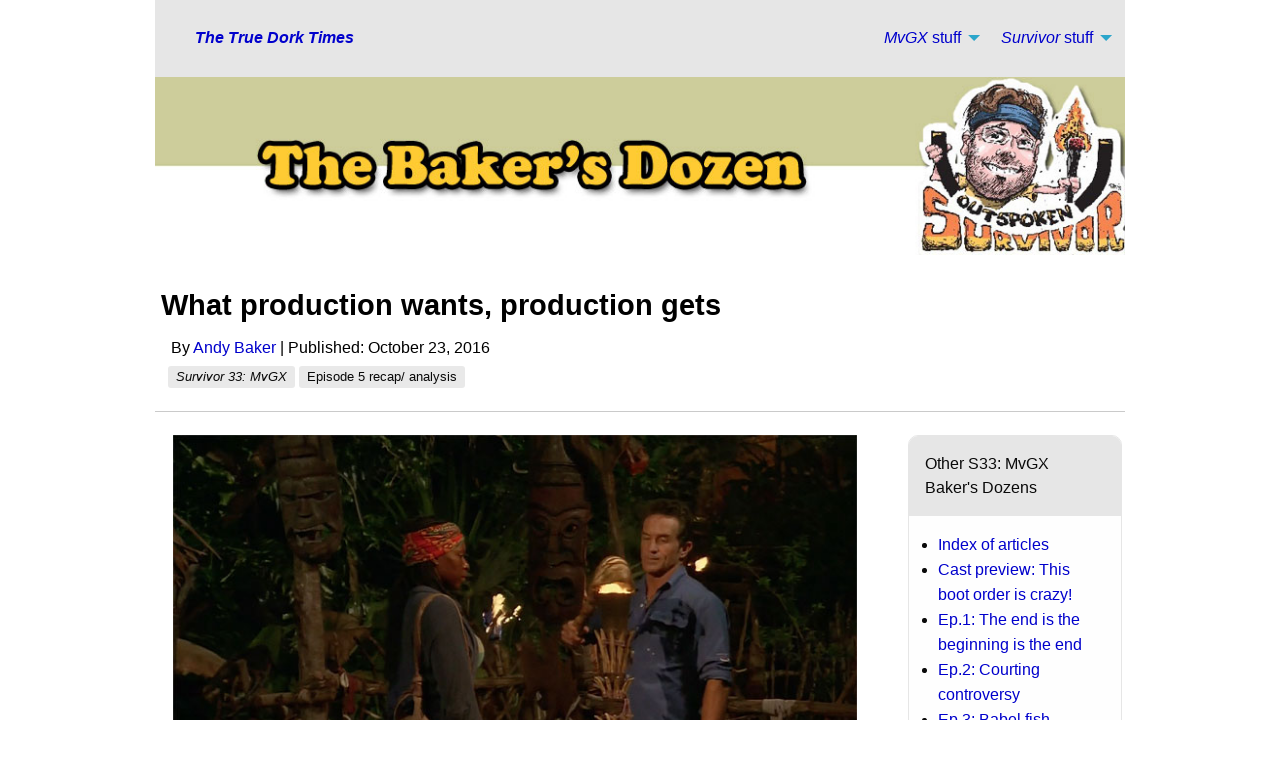

--- FILE ---
content_type: text/html
request_url: https://www.truedorktimes.com/s33/baker/e5.htm
body_size: 11637
content:
<!DOCTYPE html><html class="no-js" dir="ltr" lang="en"> <head> <meta http-equiv="content-type" content="text/html; charset=utf-8"> <meta http-equiv="x-ua-compatible" content="ie=edge"> <meta name="viewport" content="width=device-width, initial-scale=1.0"> <meta name="Keywords" content="True Dork Times, TDT, truedorktimes, S33, Survivor33, Millennials vs. Gen X, Fiji, Survivor: Millennials vs. Gen X,Bret LaBelle,Chris Hammons,Ciandre CeCe Taylor,David Wright,Jessica Lewis,Ken McNickle,Lucy Huang,Paul Wachter,Rachel Ako,Sunday Burquest,Adam Klein,Hannah Shapiro,Jessica Figgy Figueroa,Justin Jay Starrett, Mari Takahashi,Michaela Bradshaw,Michelle Schubert,Taylor Lee Stocker,Will Wahl,Zeke Smith,Jeff Probst, The Baker's Dozen, Andy Baker, Survivor reviews, Survivor strategy" /> <meta name="Description" content="Andy Baker explores the degree to which casting decisions and who goes where in a swap can influence the game's outcome. Usually in the way production prefers." /> <meta name="news_keywords" content="Survivor: Millennials vs. Gen X, Episode 5, Idol Search Party, David Wright finds another idol, tribal swap, three tribes, Ikabula, Vanua, Takali, CeCe Taylor voted out, Michaela Bradshaw, Jeff Probst"> <meta property="og:type" content="article"> <meta property="og:title" content="What production wants, production gets | The Baker's Dozen - Andy Baker's Survivor: Millennials vs. Gen X, Episode 5 recap/analysis"> <meta property="og:url" content="https://www.truedorktimes.com/s33/baker/e5.htm"> <meta property="og:image" content="https://www.truedorktimes.com/s33/images/e5/e5-baker.jpg"> <meta property="og:site_name" content="The True Dork Times"> <meta property="og:description" content="Andy Baker explores the degree to which casting decisions and who goes where in a swap can influence the game's outcome. Usually in the way production prefers."> <meta property="article:author" content="https://www.truedorktimes.com/author/baker.htm"> <title>What production wants, production gets | The Baker's Dozen - Andy Baker's Survivor: Millennials vs. Gen X, Episode 5 recap/analysis</title> <link rel="canonical" href="https://www.truedorktimes.com/s33/baker/e5.htm"> <link rel="stylesheet" href="../../foundation-6.5.1/css/foundation.css"> <link rel="stylesheet" href="../../foundation-6.5.1/css/app.css"> <link rel="stylesheet" href="../../tdtcore.css" type="text/css"> <!-- Google tag (gtag.js) --> <script async src="https://www.googletagmanager.com/gtag/js?id=G-FNPPBDJ1GD"></script> <script> window.dataLayer = window.dataLayer || []; function gtag(){dataLayer.push(arguments);} gtag('js', new Date()); gtag('config', 'G-FNPPBDJ1GD'); </script><script async="" src="//pagead2.googlesyndication.com/pagead/js/adsbygoogle.js"></script> <script> (adsbygoogle = window.adsbygoogle || []).push({ google_ad_client: "ca-pub-7095670929461344", enable_page_level_ads: true }); </script> </head> <body> <div id="fb-root"></div> <script>(function(d, s, id) {  var js, fjs = d.getElementsByTagName(s)[0];  if (d.getElementById(id)) return;  js = d.createElement(s); js.id = id;  js.src = 'https://connect.facebook.net/en_US/sdk.js#xfbml=1&version=v2.11';  fjs.parentNode.insertBefore(js, fjs);  }(document, 'script', 'facebook-jssdk'));</script> <div class="grid-container"> <div class="top-bar">  <div class="top-bar-left">  <ul class="menu">   <li class="menu-text"><a href="https://www.truedorktimes.com"><em>The True Dork Times</em></a></li>  </ul>  </div>  <div class="top-bar-right">  <ul class="dropdown menu" data-dropdown-menu="">   <li class="submenu"><a href="../index.htm"><em>MvGX</em> stuff</a>              <ul class="submenu menu vertical" data-submenu="">                <li><a href="../survivometer33.htm">Survivometer 33</a></li>                <li><a href="../calendar.htm">S33 calendar</a></li>                <li><a href="../boxscores/index.htm">S33 scores</a></li>                <li><a href="../baker/index.htm">The Baker's Dozen</a></li>                <li><a href="../ferrucci/index.htm">Well, in theory...</a></li>                <li><a href="index.htm">Pitman S33 recaps</a></li>              </ul>            </li>            <li class="submenu"><a href="#"><em>Survivor</em> stuff</a>              <ul class="submenu menu vertical" data-submenu="">                <li><a href="../../survivor/index.htm">Season index</a></li>                <li><a href="../../survivor/boxscores/data.htm">Scoring data, by                    season</a></li>                <li><a href="../../survivor/boxscores/index.htm">Survivor                    record-holders</a></li>                <li><a href="../../survivor/cast/index.htm">Contestants A-Z</a></li>                <li><a href="../../survivor/cast/season.htm">Contestants by                    season</a></li>              </ul>            </li>          </ul>        </div>        <!--topbar-right--> </div>      <!--topbar-->      <div class="grid-x grid-padding-x">        <div class="large-12 cell"> <img class="imghead" src="../../s31/images/bd-header.jpg" title="The Baker's Dozen" alt="The Baker's Dozen"/>                    <div class="grid-x grid-padding-x">            <div class="large-12 cell">              <div class="postboxtitle-left">What production wants, production gets</div>              <div class="postbox-author">By <a href="../../author/baker.htm">Andy Baker</a> | Published: October 23, 2016</div>              <div class="postbox-season"><span class="label secondary"><em>Survivor 33: MvGX</em></span> <span class="label secondary">Episode 5 recap/ analysis</span></div>            </div>          </div>          <hr>          <div class="grid-x grid-padding-x">            <div class="small-12 medium-9 cell">              <div class="posttext">                <p><img src="../images/e5/e5tv77.jpg" class="imghead" title="What production wants, production gets" alt="What production wants, production gets"></p>                <p>It&rsquo;s no mystery that I think production is the straw that stirs the <em>Survivor</em> drink. After what was largely a setup episode that ended with a predictable boot, I decided to take a quick look at the myriad ways – both large and small – that <em>Survivor</em> production influenced what transpired. Their fingerprints are everywhere... and they almost always get what they want.</p>        <p class="subhead"><strong>1) What Production Wanted: CeCe&rsquo;s Early Departure</strong></p>        <p>As I&rsquo;ve written about before, <em>Survivor</em> producers look at their casting finalists and repeatedly iterate the game, imagining different scenarios based on tribe composition, challenges, and all of the variables (idols, advantages, twists). They also know A LOT about what sort of individuals their potential cast members are after giving them IQ tests, getting psych evals, and putting together personality profiles. Add all of that to over thirty seasons of data (the sort that our benevolent overlord Jeff Pitman has all over this site) which gives them a good idea how certain types of players tend to do – in isolation and when put with other types of players – and they have a strong sense of who will leave early and a general idea how the season will play out (every season – particularly with returnees – they&rsquo;ll have a handful of preferred winner candidates). Indeed, when things don&rsquo;t go to plan – as they didn&rsquo;t in <em>San Juan del Sur </em>– Probst loses his mind and gets volcanically pissed at casting (conveniently forgetting that he puts his own personal stamp of approval on every player).</p>        <p>Which is all preamble to this: As an older, comparatively un-athletic African-American woman who knows the game but doesn&rsquo;t deeply understand it (proof: her hammock strategy conversation with Michelle, during which CeCe failed to articulate what Michelle needed to hear), CeCe was cast as cannon fodder. She was doomed from the start. And that, sadly, was by design. (If you doubt this, ask yourself why, in a season production knew would be full of water challenges, they selected someone who, according to her exit interviews, <em>didn&rsquo;t know how to swim</em>.)</p>        <p>Frankly, David should have been the target. He&rsquo;s just as bad at challenges as CeCe, and he blindsided his tribe not once but twice. But <em>Survivor</em> is a game that feasts on difference, and Chris would rather trust David than CeCe.</p>        <p>When you dig into how <em>Survivor</em> goes about casting its castaways, you realize just how pernicious and pervasive their problems with race really are. It&rsquo;s bad enough that their idea of diversity is to reserve a few slots for people of color. When they fill those quotas (a loaded word, I know, but that&rsquo;s what they are) with players they know will fail – Rachel, Lucy and CeCe were all cannon fodder – they&rsquo;re entering &ldquo;they should be ashamed of themselves&rdquo; territory.</p>        <p><img src="../images/e5/e5tv21.jpg" class="imghead" title="Millennials in charge" alt="Millennials in charge"></p>        <p class="subhead"><strong>2) WPW: The Millennials in Charge</strong></p>        <p>Coming into this season, Probst opened up about the casting process of <em>S:MGX</em>, and explained to Josh Wigler, &ldquo;This year, one of the things that [casting director Lynne Spillman] and I talked about was making a concerted effort to get more young people on the show.&rdquo; Know what that screams to me? Production is going to stack the deck to help those young people succeed on the show. And why wouldn&rsquo;t they? If the Millennials do well, the results validate their approach, and in an insecure business like the entertainment industry, everyone likes having their approach validated. Bottom line: There&rsquo;s going to be a bias – both conscious and unconscious – for the Millennials to succeed.</p>        <p>When production iterated the game, I&rsquo;m sure one of their assumptions was that the Millennials would have a numbers advantage when they arrived at the swap. It was a safe assumption to make, I think: <em>Nicaragua</em> didn&rsquo;t teach us much, but one lesson we did learn is that <em>Survivor</em> favors the young, particularly when they&rsquo;re pitted against the old (and that&rsquo;s an edge that increases with every passing day; the older you are, the slower you recover). Perhaps that&rsquo;s why we got a three-tribe swap at such an odd moment: the Millennials had the numbers advantage, so why not exploit it before the Gen-Xers could close the gap?</p>        <p>Anyway, given how the swap was handled, the Millennials were going to be up in two of the three tribes… and if the Millennials held strong in just one of those two tribes, they&rsquo;d be up 7-5 at a 12-person merge. Of course, given that the Gen-Xers have already gotten rid of one of their own, putting them down 6 players to 9, the post-merge game pretty much has to be dominated by the Millennials, right? Which, I would argue, is just how production wanted it.</p>        <p>Let&rsquo;s take a closer look at the three new tribes to see just how much control the Millennials are going to have once we arrive at the merge…</p>        <p><img src="../images/e5/e5tv27.jpg" class="imghead" title="Takali" alt="Takali"></p>        <p class="subhead"><strong>3) Takali (Purple)</strong></p>        <p>What production wants us to think is that Adam is the swing vote between FigTails and JessiKen, and that he&rsquo;s inclined to turn on his fellow Millennials.</p>        <p>Having five-player tribes, though – with the merge at least four boots away – makes it really hard to do anything other than vote based on challenge strength. This favors two groups that production is looking to help out: Alpha males (like Chris, who is utterly indispensible on his new tribe) and the Millennials (who are significantly stronger, on a player-by-player basis, than the Gen-Xers). Only Ikabula, with an extra player, can even consider voting out a challenge beast, and they&rsquo;re likely to wait until right before the merge. An added bonus of 5-player tribes, from production&rsquo;s perspective? It prevents the possibility of an intentional Matsing: With four boots between a swap and a merge, there&rsquo;s too much risk in letting your tribe fall apart.</p>        <p>Getting back to Takali, I don&rsquo;t think Adam would flip on Figgy and Taylor even if he wasn&rsquo;t worried about losing challenges. Why anger all of the remaining Millennials and turn himself into a post-merge revenge target? Wouldn&rsquo;t it be better to remain under the radar and arrive at the individual game with an idol in his pocket and targets far bigger than him everywhere you look? </p>        <p>Now, there are risks for Adam to stay loyal to the Millennials: If Jessica goes first, he becomes the weakest challenge performer on his tribe, and he might be next on the hit list. But how likely is it that they&rsquo;re going to lose more than one challenge out of the next three with Taylor and Ken anchoring their tribe? Plus, he still has that idol to protect him if things go sideways. When all is said and done, though, I think it comes down to this: There&rsquo;s too much downside to turning on the Millennials this early, which means that if Takali goes to Tribal, Adam is going to stick with FigTails.</p>        <p><img src="../images/e5/e5tv24.jpg" class="imghead" title="Ikabula" alt="Ikabula"></p>        <p class="subhead"><strong>4) Ikabula (Green)</strong></p>        <p>When production decided to swap into three tribes with 16 players, they had a choice: Isolate a player for a night, as they&rsquo;ve done in the past, or give one of the tribes a one-player advantage. Production decided to go the latter route, ostensibly because starting from scratch is horribly unfair and the additional castaway helps even things out a bit. But I think the reasoning goes far deeper than that.</p>        <p>Think about it: Building a shelter and finding food are short-term problems. Being able to sit out your weakest player(s) at every post-swap immunity challenge, however, is a significant advantage until the merge (this Wednesday, they get to sit TWO of their six players!). As long as two tribes get immunity at the remaining tribe challenges, Ikabula should be able to avoid Tribal Council altogether (unless they opt to throw a challenge to protect a Millennial on another tribe and/or to get rid of one of their own Gen-Xers, probably Bret).</p>        <p>And then consider this: At the swap, if there were not only separate gender &ldquo;new buff&rdquo; baskets but also the tribes picked from separate baskets – and the distribution seems to support that theory – then the Ikabula tribe was designed to give the Millennials a 4-2 edge. This probably goes without saying, but it is MUCH harder to flip two players out of six than one player in a five-person tribe. Bret and Sunday might find a willing ear in Hannah, but can you see Jay, Michaela, or Will flipping on the Millennials? I can&rsquo;t.</p>        <p>Oh! And let&rsquo;s not forget that there&rsquo;s going to be a hidden immunity idol at the Ikabula beach! There&rsquo;s no way the Millennials are going to let Bret and Sunday search for it, right? It&rsquo;s pretty much inevitable that it&rsquo;s going to end up in the hands of a Millennial.</p>        <p>So, to sum up the green tribe: The Millennials were handed a 4-2 numbers advantage… they were given a significant edge in immunity challenges… and to top it off, they&rsquo;re likely to find a hidden immunity idol. </p>        <p>Isn&rsquo;t that exactly how things would work out if production wanted the Millennials to arrive at the merge in complete control of the game?</p>        <p><img src="../images/e5/e5tv62.jpg" class="imghead" title="Vanua" alt="Vanua"></p>        <p class="subhead"><strong>5) Vanua (Orange)</strong></p>        <p>How&rsquo;s this for a hypothetical: What if production had opted to follow precedent, send one castaway to Exile, and then insert that player onto the tribe that voted someone out? Let&rsquo;s say it was an Exiled Millennial (which is a likely outcome, given that the alternative was to hand the Millennials a 3-2 advantage in all three tribes; I doubt that production would go quite THAT far to control the game, if only to avoid the possibility of even casual fans thinking things are rigged). Do you think David and Chris would have been willing to sacrifice CeCe if, say, Michaela or Will would have taken her spot? I certainly don&rsquo;t. A big part of why they were willing to vote out a Gen-Xer is that they both feel they&rsquo;re in a good spot in the new group of four. Handing the Millennials a 3-2 advantage, though, would have changed the calculus completely. Just another small way that the dynamics of the game – put in place by the producers – gave the Millennials an edge.</p>        <p>Anyway, moving forward, Michelle&rsquo;s in a lot of trouble: David has an idol, the tribe needs Chris in challenges, Chris has a connection with Zeke… and Zeke has let us know that he will have no trouble throwing Michelle under the bus (because he doesn&rsquo;t trust her after the Mari blindside). And this group WILL go to Tribal at least once more. Which helps explain why Michelle&rsquo;s been invisible since the second episode; the edit put her front and center at that point because it HAD to, not because she was an endgamer.</p>        <p align="center">*****</p>        <p>Okay, time for a few more quick and random production manipulations.</p>        <p><img src="../images/e5/e5tv40.jpg" class="imghead" title="Okie boys" alt="Okie boys"></p>        <p class="subhead"><strong>6) WPW: Zeke and Chris </strong></p>        <p>Whenever you say to yourself, &ldquo;Oh, isn&rsquo;t that neat, those two players have something in common!&rdquo; you should pause for a moment and realize that production knew about that shared interest long before it appeared on your TV screen.</p>        <p>My point: If you were to scour the <em>S:MGX</em> pre-production meeting notes, you&rsquo;d find mention of Zeke&rsquo;s love for Oklahoma football and how it might lead to a connection between Chris and Zeke. <em>Survivor</em> LOVES its unlikely pairings, and they don&rsquo;t come any more &ldquo;buddy comedy&rdquo; than these two. When Chris and Zeke ended up on the same tribe, members of production probably did a #HappyDance, knowing that these two would bond; not only would it allow them to exploit one of their fun potential storylines, but also because on this particular tribe, it would keep players they preferred (Zeke, Chris, David) safe while putting the target on someone cast as cannon fodder and a recruited player they were willing to lose (CeCe and Michelle, respectively). </p>        <p>Just to be clear, this sort of production manipulation doesn&rsquo;t really bother me… players are going to find all sorts of commonalities with other players, and one more isn&rsquo;t going to tip the scales… but the connection between Chris and Zeke IS a little unfair, given the level of zealotry involved with college football fandom, and the underlying reality that the desire to showcase this improbable pairing will make production eager to encourage an unlikely alliance.</p>        <p><img src="../images/e5/e5tv10.jpg" class="imghead" title="Idol scramble" alt="Idol scramble"></p>        <p class="subhead"><strong>7) WPW: An idol scramble</strong></p>        <p>As soon as the Gen-X idol hunt began, my wife and I looked at one another with the same incredulous expressions. &ldquo;How did ALL of them know that the idol was back in play?&rdquo; she asked. Which, obviously, was exactly what I was thinking, so all I did was smile. Married couples who watch too much <em>Survivor</em> together do things like that. My son just looked at us and shook his head because old married people are silly. </p>        <p>So, how did the word about the new idol spread? Savvy <em>Survivor</em> players know that idols are going to be re-hidden; did folks like Bret and Chris talk about it after getting back from Tribal? Did a few people go looking, and the other castaways followed suit? Or did field producers maybe mention something during confessional questioning (&ldquo;Now that David has played the Gen-X idol, do you think there will be another one?&rdquo;)? </p>        <p>Mass idol hunts have become a <em>Survivor</em> staple in recent seasons; one has to wonder how this particular one came about.</p>        <p><img src="../images/e5/e5tv12.jpg" class="imghead" title="David, Idol #2" alt="David, Idol #2"></p>        <p class="subhead"><strong>8) WPW: David finding the idol</strong></p>        <p>As so often happens with situations involving David, I find myself with a litany of thoughts:</p>        <p>** David had a MASSIVE advantage over the rest of his tribe simply by virtue of knowing what to look for… idols have been hidden in any number of ways in recent seasons, so the other Gen-Xers were looking for ANYTHING while David was seeking a specific SOMETHING. Huge difference. Big enough that I would have been shocked if anyone other than David found it.</p>        <p>** Which begs the question: Didn&rsquo;t anyone ask David how he found the first idol? &ldquo;Hey David, was there a clue? How did you know what to look for? And where was it hidden?&rdquo; Have we ever seen that line of questioning before? If not, why not? I mean, wouldn&rsquo;t you want to know?</p>        <p>** Note to future players: Find out how, when, and where idols were found so that you&rsquo;ve got a chance at locating other ones. And if you&rsquo;re the one who found an idol, have a cover story, preferably one that sends players a loooong way away from any place that the idol is likely to be.</p>        <p>** If the idol search ends and you don&rsquo;t have it… and no one in your alliance found it… then you have to assume that the guy who found the first one found the second one.</p>        <p>** Just as it was no accident that strategy-oriented players in precarious positions found both of the initial idols, it is by design that David found another one: From production&rsquo;s perspective, the game is more interesting with David in it. He will be in danger until the merge, and he&rsquo;s already proven that he&rsquo;s willing to play the idol even when it&rsquo;s horribly unwise to do so. That&rsquo;s the sort of player you help find an idol.</p>        <p>** As always, be the player that production wants to help.</p>        <p>** If David wasn&rsquo;t that sort of player, or if he was in a secure position and unlikely to need or play an idol, there&rsquo;s a good chance a clue would have been placed where someone in trouble (so long as it was someone production preferred) could have found it.</p>        <p>** Production can&rsquo;t resist building an underdog story… so anyone playing this season who is capable of rising to a level of meta-game-awareness should be able to suss out that David is dangerous: he&rsquo;s inept in challenges and horrible around camp, he&rsquo;s played an idol and blindsided his tribe twice, and yet he&rsquo;s still here… which means that you have to play the game as if production is on his side. Because it is.</p>        <p><img src="../images/e5/e5tv55.jpg" class="imghead" title="David's follies" alt="David's follies"></p>        <p class="subhead"><strong>9) WPW: David looking like a fool in challenges</strong></p>        <p>When Zeke wondered aloud, &ldquo;Is he throwing this?&rdquo; – as David kicked his buoy around the float like Charlie Chaplin and his hat – I had a related reaction: Was David playing things up for production? David strikes me as an excruciatingly self-aware person, someone who knows that he was put on the show, at least in part, so that they could mock his challenge ineptitude. So was he giving the producers what they wanted – or was he really that bad? Or both?</p>        <p>Whatever the truth of that particular challenge, it&rsquo;s safe to say that we&rsquo;re meant to laugh at David… and I, for one, am not entirely comfortable with being invited to mock real people like David and CeCe for their physical struggles. Production knew going into this that many of these players would look foolish. And that&rsquo;s pretty callous, don&rsquo;t you think?</p>        <p><img src="../images/e5/e5tv34.jpg" class="imghead" title="<3 <3 <3" alt="<3 <3 <3"></p>        <p class="subhead"><strong>10) WPW: The showmance</strong></p>        <p>As some of you may recall, I&rsquo;ve had a few friends make it to the final round of casting, one of whom was a woman in her early 20&rsquo;s. When we debriefed her visit to L.A., one thing she said the producers kept asking her about was her willingness to use her sexuality as a weapon during the game, up to and including having a showmance (it made no difference that she had a boyfriend at the time). This is something I suspect they bring up with all of the young and attractive finalists – women more so, but the men, too – because it&rsquo;s something that they want: sex sells, and a showmance is something that they can promote for as long as it lasts. <em>Survivor</em> needs numerous parallel storylines to fill out a season, and a relationship between beautiful young lovers is an exploitable narrative thread.</p>        <p>Figgy was undoubtedly asked if she was willing to hook up with a hot guy… and said yes. Taylor was undoubtedly asked if he was willing to hook up with a hot girl… and said yes. Production looked at the two of them… and said yes.</p>        <p>Side note: If you were curious why Michelle&rsquo;s pre-season &ldquo;big secret&rdquo; was that she had a boyfriend back home, it&rsquo;s because she had clearly told production that she was going to play the game as if she were single and DTS (down to showmance). That&rsquo;s the pressure on every young, attractive woman on the show, really: If you want the edit to embrace you, production wants you to flirt your way to the endgame. And if you tell them that you will, but then you don&rsquo;t, brace yourself to be invisible once the episodes start dropping (just ask <em>Caramoan</em> Brenda).</p>        <p><img src="../images/e5/e5tv22.jpg" class="imghead" title="Ikabula Millennials" alt="Ikabula Millennials"></p>        <p class="subhead"><strong>11) Fortunes rising: All of the Millennials on Ikabula</strong></p>        <p>The four Millennials have no compelling reason to do anything other than boot Gen-Xers; they&rsquo;re all part of the Millennial majority alliance, and none of them are perceived as a threat (so far as we know). There&rsquo;s also a good chance they never go to Tribal Council, given the power of the sit-out bench, and the overall strength of their tribe. If they do lose a challenge, they&rsquo;ll boot Bret; his edit pretty much demands it. The only question is if Ikabula throws a challenge to get him gone.</p>        <p><img src="../images/e5/e5tv70.jpg" class="imghead" title="Solo Michelle" alt="Solo Michelle"></p>        <p class="subhead"><strong>12) Fortunes falling: Michelle</strong></p>        <p>The tribe needs Chris, David has an idol, and Zeke and Chris have a lifetime of Sooner stories to share. Michelle&rsquo;s only hope to avoid the axe is to win every single post-swap, pre-merge challenge. With David on your tribe, though, and the other two tribes being able to sit people out, that simply ain&rsquo;t gonna happen.</p>        <p class="subhead"><strong>13) Prediction time: </strong></p>        <p>It&rsquo;s One Episode Stagger time: We heard a lot about the Takali tribe dynamics last week – certainly more than we got from Ikabula, and we weren&rsquo;t given much on who might be the next Vanua boot after CeCe – which means Takali is going to Tribal.</p>        <p>As explored above, Adam is the man in the middle, and will get to decide which tandem moves forward, FigTails or JessiKen.</p>        <p>The edit has encouraged us to hope that Adam will break up the Macking Millennials… </p>        <p>… but it has also seen fit to show Jessica telling Ken that she&rsquo;s going to will the Legacy Advantage to him…</p>        <p>… and it makes too much sense for Adam to remain loyal to the Millennials: Adam may not like Figgy and Taylor, but he doesn&rsquo;t want to anger his former tribe (and create an easy-sell rationale for targeting him). If he plays his cards right, Adam is going to make it to the merge in a majority massive enough to provide endless alliance possibilities. Plus, having a tandem that needs to be busted up is a shield for Adam, who can then use his idol to pull together his own Millennial alliance with Zeke, Hannah, and Michaela…</p>        <p>… so that means Jessica is going home.</p>        <p>(By the by, know what would be really awesome? If Adam instead decides that he wants to work with Ken and Jessica, only to have Ken flip to the Millennials so that he can get his hands on the Legacy Advantage. There&rsquo;s no way this happens – Ken&rsquo;s edit would be far different if he was this ruthless – but I&rsquo;d love to see someone be that cold-blooded.)</p>        <p align="center">*****</p>        <p>That&rsquo;s it for this edition of The Baker&rsquo;s Dozen – if you&rsquo;d like to keep the conversation going, leave a comment below!</p>                                <div class="callout secondary" style="border-radius:10px">                    <p><img src="../../s27/images/baker-circ.gif" width="60" height="60" class="pullquote-left" title="Andy Baker" alt="Andy Baker" /><em><strong>Andy Baker</strong> is a long-time, but definitely not long-winded, Survivor blogger.</em></p>                  </div>                </div>              </div><!--9-cell-->              <div class="small-12 medium-3 cell">                <div class="posttext">                  <div class="card" style="border-radius:10px">                    <div class="card-divider">Other S33: MvGX Baker's Dozens</div>                    <div class="card-section">                      <ul>                        <li><a href="index.htm">Index of articles</a></li>                        <li><a href="cast.htm">Cast preview: This boot order is crazy!</a></li>                        <li><a href="e1.htm">Ep.1: The end is the beginning is the end</a></li>                        <li><a href="e2.htm">Ep.2: Courting controversy</a></li>                        <li><a href="e3.htm">Ep.3: Babel fish</a></li>                        <li><a href="e4.htm">Ep.4: Changing gears</a></li>                        <li><a href="e5.htm">Ep.5: What production wants, production gets</a></li>                        <li><a href="e6.htm">Ep.6: The small stuff</a></li>                        <li><a href="e7.htm">Ep.7: Baker's dozen</a></li>                        <li><a href="e8.htm">Ep.8: Hot takes</a></li>                        <li><a href="e12.htm">Ep.12: The prettiest piles of dirt</a></li>                        <li><a href="e13.htm">Ep.13: Perception distortion</a></li>                        <li><a href="../recaps/jury.htm">Pre-Ep.14: Jury jeopardy</a></li>                        <li><a href="e14.htm">Ep.14: Entertaining mediocrity</a></li>                      </ul>                    </div>                  </div>                </div>              </div>            </div>          </div>          <div class="small-12 cell">            <div class="postbox">              <div class="posttext">                <div id="disqus_thread"></div>                <script>                var disqus_config = function () {                this.page.url = 'https://www.truedorktimes.com/s33/baker/e5.htm'};                (function() {                var d = document, s = d.createElement('script');                s.src = 'https://truedorktimes.disqus.com/embed.js';                s.setAttribute('data-timestamp', +new Date());                (d.head || d.body).appendChild(s);                })();                </script>                <noscript>Please enable JavaScript to view the <a href="https://disqus.com/?ref_noscript" rel="nofollow">comments powered by Disqus.</a>                </noscript>              </div>            </div>            <div class="footer">              <p align="center">All content by <a href="https://www.truedorktimes.com">True Dork Times,</a> 2025 | <a href="https://www.truedorktimes.com/aboutus.htm">About us</a> | <a href="https://www.truedorktimes.com/contactus.htm">Contact us</a> | <a href="https://www.truedorktimes.com/privacy.htm">Privacy policy</a></p>            </div>          </div>        </div>      </div>      <script src="../../foundation-6.5.1/js/vendor/jquery.js"></script>      <script src="../../foundation-6.5.1/js/vendor/foundation.js"></script>      <script src="../../foundation-6.5.1/js/vendor/what-input.js"></script>      <script src="../../foundation-6.5.1/js/app.js"></script> </body></html>

--- FILE ---
content_type: text/html; charset=utf-8
request_url: https://disqus.com/embed/comments/?base=default&f=truedorktimes&t_u=https%3A%2F%2Fwww.truedorktimes.com%2Fs33%2Fbaker%2Fe5.htm&t_d=What%20production%20wants%2C%20production%20gets%20%7C%20The%20Baker%27s%20Dozen%20-%20Andy%20Baker%27s%20Survivor%3A%20Millennials%20vs.%20Gen%20X%2C%20Episode%205%20recap%2Fanalysis&t_t=What%20production%20wants%2C%20production%20gets%20%7C%20The%20Baker%27s%20Dozen%20-%20Andy%20Baker%27s%20Survivor%3A%20Millennials%20vs.%20Gen%20X%2C%20Episode%205%20recap%2Fanalysis&s_o=default
body_size: 7405
content:
<!DOCTYPE html>

<html lang="en" dir="ltr" class="not-supported type-">

<head>
    <title>Disqus Comments</title>

    
    <meta name="viewport" content="width=device-width, initial-scale=1, maximum-scale=1, user-scalable=no">
    <meta http-equiv="X-UA-Compatible" content="IE=edge"/>

    <style>
        .alert--warning {
            border-radius: 3px;
            padding: 10px 15px;
            margin-bottom: 10px;
            background-color: #FFE070;
            color: #A47703;
        }

        .alert--warning a,
        .alert--warning a:hover,
        .alert--warning strong {
            color: #A47703;
            font-weight: bold;
        }

        .alert--error p,
        .alert--warning p {
            margin-top: 5px;
            margin-bottom: 5px;
        }
        
        </style>
    
    <style>
        
        html, body {
            overflow-y: auto;
            height: 100%;
        }
        

        #error {
            display: none;
        }

        .clearfix:after {
            content: "";
            display: block;
            height: 0;
            clear: both;
            visibility: hidden;
        }

        
    </style>

</head>
<body>
    

    
    <div id="error" class="alert--error">
        <p>We were unable to load Disqus. If you are a moderator please see our <a href="https://docs.disqus.com/help/83/"> troubleshooting guide</a>. </p>
    </div>

    
    <script type="text/json" id="disqus-forumData">{"session":{"canModerate":false,"audienceSyncVerified":false,"canReply":true,"mustVerify":false,"recaptchaPublicKey":"6LfHFZceAAAAAIuuLSZamKv3WEAGGTgqB_E7G7f3","mustVerifyEmail":false},"forum":{"aetBannerConfirmation":null,"founder":"7450582","twitterName":"truedorktimes","commentsLinkOne":"1 Comment","guidelines":null,"disableDisqusBrandingOnPolls":false,"commentsLinkZero":"0 Comments","disableDisqusBranding":false,"id":"truedorktimes","createdAt":"2011-02-19T20:25:56.640723","category":null,"aetBannerEnabled":false,"aetBannerTitle":null,"raw_guidelines":null,"initialCommentCount":null,"votingType":null,"daysUnapproveNewUsers":null,"installCompleted":true,"moderatorBadgeText":"","commentPolicyText":null,"aetEnabled":false,"channel":null,"sort":4,"description":"","organizationHasBadges":true,"newPolicy":true,"raw_description":"","customFont":null,"language":"en","adsReviewStatus":1,"commentsPlaceholderTextEmpty":null,"daysAlive":0,"forumCategory":null,"linkColor":null,"colorScheme":"auto","pk":"670175","commentsPlaceholderTextPopulated":null,"permissions":{},"commentPolicyLink":null,"aetBannerDescription":null,"favicon":{"permalink":"https://disqus.com/api/forums/favicons/truedorktimes.jpg","cache":"https://c.disquscdn.com/uploads/forums/67/175/favicon.png"},"name":"The True Dork Times","commentsLinkMultiple":"{num} Comments","settings":{"threadRatingsEnabled":false,"adsDRNativeEnabled":false,"behindClickEnabled":false,"disable3rdPartyTrackers":true,"adsVideoEnabled":false,"adsProductVideoEnabled":false,"adsPositionBottomEnabled":false,"ssoRequired":false,"contextualAiPollsEnabled":false,"unapproveLinks":false,"adsPositionRecommendationsEnabled":false,"adsEnabled":false,"adsProductLinksThumbnailsEnabled":false,"hasCustomAvatar":false,"organicDiscoveryEnabled":true,"adsProductDisplayEnabled":false,"adsProductLinksEnabled":false,"audienceSyncEnabled":false,"threadReactionsEnabled":false,"linkAffiliationEnabled":false,"adsPositionAiPollsEnabled":false,"disableSocialShare":false,"adsPositionTopEnabled":false,"adsProductStoriesEnabled":false,"sidebarEnabled":false,"adultContent":false,"allowAnonVotes":false,"gifPickerEnabled":true,"mustVerify":true,"badgesEnabled":false,"mustVerifyEmail":true,"allowAnonPost":true,"unapproveNewUsersEnabled":false,"mediaembedEnabled":true,"aiPollsEnabled":false,"userIdentityDisabled":false,"adsPositionPollEnabled":false,"discoveryLocked":false,"validateAllPosts":false,"adsSettingsLocked":false,"isVIP":false,"adsPositionInthreadEnabled":false},"organizationId":507414,"typeface":"auto","url":"http://truedorktimes.com","daysThreadAlive":0,"avatar":{"small":{"permalink":"https://disqus.com/api/forums/avatars/truedorktimes.jpg?size=32","cache":"//a.disquscdn.com/1768293611/images/noavatar32.png"},"large":{"permalink":"https://disqus.com/api/forums/avatars/truedorktimes.jpg?size=92","cache":"//a.disquscdn.com/1768293611/images/noavatar92.png"}},"signedUrl":"http://disq.us/?url=http%3A%2F%2Ftruedorktimes.com&key=vvRTYKbKqsZx-Q-muVKn6g"}}</script>

    <div id="postCompatContainer"><div class="comment__wrapper"><div class="comment__name clearfix"><img class="comment__avatar" src="https://c.disquscdn.com/uploads/users/745/582/avatar92.jpg?1699213904" width="32" height="32" /><strong><a href="">Jeff Pitman</a></strong> &bull; 9 years ago
        </div><div class="comment__content"><p>100% agree on CeCe being intentional cannon fodder. She told Rob C that she received her first call for finals 30 days before they left. At that point, they not only knew there would be a lot of water challenges, they probably already had several of them built.  CeCe seemed personable enough, loyal, and she did fine at everything that wasn’t swimming - for example, the ring toss in the second IC, she scored 2 of Gen X’s 5 winning points. But the poor swimming really set her apart. It's a shame they picked this of all seasons to finally give her a shot, rather than any of the all-land ones that have been so plentiful.</p></div></div><div class="comment__wrapper"><div class="comment__name clearfix"><img class="comment__avatar" src="https://c.disquscdn.com/uploads/users/281/4040/avatar92.jpg?1460070267" width="32" height="32" /><strong><a href="">golden4815162342</a></strong> &bull; 9 years ago
        </div><div class="comment__content"><p>CeCe seemed a bit boring right from her interviews - but also reasonably game savvy.  I think she played the game a lot better than a lot of those around her (not making big waves, trying to hang with majorities - the sensible stuff).  But there is no doubt she was cast as cannon fodder.  This happens to much with minorities unfortunately.</p><p>Having said that, the Gen X tribe was more or less cast as cannon fodder, which is probably in part why I'm down on the theme.  This seems like another one of those times when Jeff did what he admits makes for bad television - casting to the theme instead of casting and then putting a theme over the top.</p><p>What is remarkable here is that I believe CeCe was liked enough that she nearly dug her way out of the hole.  David decides he doesn't want to see her go, and CeCe could well have ended up going very deep into this game despite the fact casting dropped her into the game as pre-merge fodder.</p></div></div><div class="comment__wrapper"><div class="comment__name clearfix"><img class="comment__avatar" src="https://c.disquscdn.com/uploads/users/3813/648/avatar92.jpg?1478880420" width="32" height="32" /><strong><a href="">SurvivorGenius</a></strong> &bull; 9 years ago
        </div><div class="comment__content"><p>Agreed, had CeCe ended up on the right tribe -- say, Ikabula -- she could have coasted to the merge and then stuck around a long time. I don't think she would have ever been in a position to win, though. She just was never going to do enough to impress the jury.</p><p>And you're right about so many Gen-Xers being cast as cannon fodder... I'm sure production didn't have high hopes for many of them. A quick breakdown:</p><p>Pure cannon Fodder: Rachel, Lucy, CeCe</p><p>Cast to be a character: Paul</p><p>Floater: Sunday</p><p>Floater who might actually play the game: Jessica</p><p>Cast to be a character who might actually play the game: David</p><p>Players Probst would love to see do well: Chris, Ken, Bret</p><p>And yet Ken is far quirkier than we're seeing... and Bret was probably cast to be a potential journey character, given his personal story.</p></div></div><div class="comment__wrapper"><div class="comment__name clearfix"><img class="comment__avatar" src="https://c.disquscdn.com/uploads/users/281/4040/avatar92.jpg?1460070267" width="32" height="32" /><strong><a href="">golden4815162342</a></strong> &bull; 9 years ago
        </div><div class="comment__content"><p>No, not to win.  I agree.  Not unless we got a Gabon of an ending in some way.</p></div></div><div class="comment__wrapper"><div class="comment__name clearfix"><img class="comment__avatar" src="https://c.disquscdn.com/uploads/users/281/4040/avatar92.jpg?1460070267" width="32" height="32" /><strong><a href="">golden4815162342</a></strong> &bull; 9 years ago
        </div><div class="comment__content"><p>I think Adam would go with Ken and Jessica.  I think he is smart enough to realise that ending up back in the merge with the same old millennials and no connection to Gen-X (since Ken wouldn't trust him) isn't good for his game.</p><p>If purple lose, I think Figgy goes... but then, the signs you have pointed to about Figgy and Taylor making the merge seem fair to me.</p><p>So, I think it more likely one of the other tribe goes to tribal.</p><p>I'm going to pick that either Orange goes back to tribal and Michelle goes (which, for me, still doesn't explain her criminal underedit given the quality of gamesmanship shown in her secret scenes... why not the Anna Khait edit for her?), or Green goes to tribal and the also underedited Will goes.</p></div></div><div class="comment__wrapper"><div class="comment__name clearfix"><img class="comment__avatar" src="https://c.disquscdn.com/uploads/users/3813/648/avatar92.jpg?1478880420" width="32" height="32" /><strong><a href="">SurvivorGenius</a></strong> &bull; 9 years ago
        </div><div class="comment__content"><p>It's funny, Will is so invisible that no one is talking about how invisible he is.</p><p>I think Michelle is getting the "screwed by the swap" edit.</p><p>Another reason Adam might be inclined not to turn on the Millennials: Can you imagine how awful Taylor would be if Figgy was voted out? He's an immature bro -- he'd make camp life horribly uncomfortable for Adam. Plus, Taylor might refuse to help in the next immunity challenge -- because he wants to go to Pounderosa to hook up with Figgy for a couple of weeks.</p></div></div><div class="comment__wrapper"><div class="comment__name clearfix"><img class="comment__avatar" src="https://c.disquscdn.com/uploads/users/281/4040/avatar92.jpg?1460070267" width="32" height="32" /><strong><a href="">golden4815162342</a></strong> &bull; 9 years ago
        </div><div class="comment__content"><p>For Adam not to turn on them would be terrible for his game - and I think he knows it. He's begging to be back in the minority after the merge.  That's why I can't see purple losing.</p><p>If Taylor wants to be voted out after Figgy, all power to him - if I'm Adam, I don't mind.  I predict a merge at 13 or swap at 14 anyway.  I don't think they stick with this through 12.</p></div></div><div class="comment__wrapper"><div class="comment__name clearfix"><img class="comment__avatar" src="https://c.disquscdn.com/uploads/users/3813/648/avatar92.jpg?1478880420" width="32" height="32" /><strong><a href="">SurvivorGenius</a></strong> &bull; 9 years ago
        </div><div class="comment__content"><p>I disagree about how remaining loyal would land Adam in the minority after the merge -- everyone's priorities shift in the individual game, and Adam could put together his own majority. Right or wrong, Gen-X challenge threats like Chris and Ken will be early targets (assuming they get to the merge) -- even if Chris in particular isn't build for the usual Survivor individual challenges. Taylor and Jay, too, will be seen as threats to go on a run. Adam could easily bond with players like Zeke, Hannah, Will, Sunday, and Michaela to turn on the TriForce...</p><p>I've wondered about a swap at 14. I can see it. But I don't think it'll happen. Production is fine with how these tribes are set up and how things are likely to shake out. My prediction: They'll ride it to a 12-player merge... tho I'd be happy to be wrong.</p></div></div><div class="comment__wrapper"><div class="comment__name clearfix"><img class="comment__avatar" src="https://c.disquscdn.com/uploads/users/281/4040/avatar92.jpg?1460070267" width="32" height="32" /><strong><a href="">golden4815162342</a></strong> &bull; 9 years ago
        </div><div class="comment__content"><p>I just don't think they'd set it up for a potential 1 player tribe.  Now that is impossible though, so they may stick with it through 12.</p><p>Anyway, I'm so glad that your Figgy analysis was wrong.  I'd picked her to go so many times and been wrong that I had finally agreed with you.  So glad that she is gone!</p></div></div><div class="comment__wrapper"><div class="comment__name clearfix"><img class="comment__avatar" src="https://c.disquscdn.com/uploads/users/9731/3371/avatar92.jpg?1477342753" width="32" height="32" /><strong><a href="">Dwaine Stroud</a></strong> &bull; 9 years ago
        </div><div class="comment__content"><p>Now THAT is a big hat, Andy.<br>Love ya, man.</p></div></div><div class="comment__wrapper"><div class="comment__name clearfix"><img class="comment__avatar" src="https://c.disquscdn.com/uploads/users/20155/792/avatar92.jpg?1477342083" width="32" height="32" /><strong><a href="">Derek Meredith</a></strong> &bull; 9 years ago
        </div><div class="comment__content"><p>Always love reading these.. and I Agree, I wish they would have someone that cold blooded on the show</p></div></div><div class="comment__wrapper"><div class="comment__name clearfix"><img class="comment__avatar" src="https://c.disquscdn.com/uploads/users/19930/6933/avatar92.jpg?1457978688" width="32" height="32" /><strong><a href="">Glam-Ma 3005</a></strong> &bull; 9 years ago
        </div><div class="comment__content"><p>Lucy and Rachel were casted 100% for being potential villains/demographic checks and not for their winner potential, which is not a huge surprise to me, given the seasons past where people that had no business being on the show were picked anyway for a vapid or sinister purpose. I think what makes me more sad than anything was that CeCe was more than just cannon fodder. She was huge fan who had tried out around 15 different times and would have probably done better socially and physically had she been on a season without the GenX twist and plentiful water challenges. Nevertheless, production intentionally type-casted her as cannon fodder, wasting all the great potential that she definitely had.</p></div></div><div class="comment__wrapper"><div class="comment__name clearfix"><img class="comment__avatar" src="https://c.disquscdn.com/uploads/users/8016/658/avatar92.jpg?1679456120" width="32" height="32" /><strong><a href="">1LOSTFan</a></strong> &bull; 9 years ago
        </div><div class="comment__content"><p>Expanding on "using sexuality in the game", it's one of the reasons Probst dislikes Guatemala. Danni told production that she would use flirting in the game but never intended. In her case, the producers had to showcase her as she was the winner but they were pissed off as they felt duped.</p></div></div><div class="comment__wrapper"><div class="comment__name clearfix"><img class="comment__avatar" src="https://c.disquscdn.com/uploads/users/10205/4517/avatar92.jpg?1427415964" width="32" height="32" /><strong><a href="">Beefcake</a></strong> &bull; 9 years ago
        </div><div class="comment__content"><p>First the election and now Survivor?!? Is everything rigged?</p><p>SOMEONE HOLD ME!!!</p></div></div><div class="comment__wrapper"><div class="comment__name clearfix"><img class="comment__avatar" src="https://c.disquscdn.com/uploads/users/3813/648/avatar92.jpg?1478880420" width="32" height="32" /><strong><a href="">SurvivorGenius</a></strong> &bull; 9 years ago
        </div><div class="comment__content"><p>Rigged, no.</p><p>Shaped, yes.</p></div></div><div class="comment__wrapper"><div class="comment__name clearfix"><img class="comment__avatar" src="https://c.disquscdn.com/uploads/users/10205/4517/avatar92.jpg?1427415964" width="32" height="32" /><strong><a href="">Beefcake</a></strong> &bull; 9 years ago
        </div><div class="comment__content"><p>Well, I still need someone to hold me, dammit.</p></div></div><div class="comment__wrapper"><div class="comment__name clearfix"><img class="comment__avatar" src="https://c.disquscdn.com/uploads/users/22372/4735/avatar92.jpg?1644328828" width="32" height="32" /><strong><a href="">David Holdsworth</a></strong> &bull; 9 years ago
        </div><div class="comment__content"><p>Perhaps I'm getting overly paranoid after so many seasons, but when watching the show I now see production fingerprints much more than I used to.  For example, in this last episode, I think it's unlikely that anyone who even had a passing knowledge of the game would allow David to have any time alone to search for an idol.  But when he spies one and is being shadowed by tribemates?  They magically disappear.  Hello production!  It stinks beign cynical, but there you are!</p></div></div><div class="comment__wrapper"><div class="comment__name clearfix"><img class="comment__avatar" src="https://c.disquscdn.com/uploads/users/3813/648/avatar92.jpg?1478880420" width="32" height="32" /><strong><a href="">SurvivorGenius</a></strong> &bull; 9 years ago
        </div><div class="comment__content"><p>Once you know -- or suspect -- how the sausage is made, you can't unlearn it.</p><p>Personally, and ironically, I find that it makes me enjoy the show MORE -- so long as they do it well. Production HAS to control certain elements. I just want them to be as fair as they can be. When they're not... as is too often the case... that's when I get annoyed.</p><p>And yes, production probably helped David have time to open that log and talk to the camera without getting spotted... the whole thing might have been edited to make it look like the others just walked away, and really, David went back a bit later, but even so, for David to be able to go off alone and have the time to open that thing required production to make sure that he wasn't discovered in the process.</p></div></div><div class="comment__wrapper"><div class="comment__name clearfix"><img class="comment__avatar" src="https://c.disquscdn.com/uploads/users/281/4040/avatar92.jpg?1460070267" width="32" height="32" /><strong><a href="">golden4815162342</a></strong> &bull; 9 years ago
        </div><div class="comment__content"><p>I think that's right.</p><p>If a player brings it on the show, I don't mind production fingerprints helping them a little.  When I don't like it is when production pre-ordains favourites and misses the boat completely.  In SJDS, for instance, the fact they propped up John and Jon just showed that they didn't get the audience and who they would be cheering for, at least while they were out there on the island.  The editors seemed to get it a bit more.</p><p>What I'm worried about in this season (even though I don't think either will win) is that Jeff sees Figgy and Taylor as a good thing for the show when I think the overwhelming reaction to them is negative.  They don't need and shouldn't get helped... they should be seen by production as antithetical to what people watch the show to see...</p><p>But as you noted in your stuff about casting, they aren't.  They cast for women who are willing to flirt a bit, their casting invites showmances like the one on the show, and I think they still don't seem to realise that the show is poorer for it... that the Survivor audience just isn't clamouring for it.  We can get that on any other second rate reality TV show already.</p></div></div><div class="comment__wrapper"><div class="comment__name clearfix"><img class="comment__avatar" src="https://c.disquscdn.com/uploads/users/3813/648/avatar92.jpg?1478880420" width="32" height="32" /><strong><a href="">SurvivorGenius</a></strong> &bull; 9 years ago
        </div><div class="comment__content"><p>Yep, as the season unfolded, I'm sure Probst LOVED the showmance and had production do all it could to keep that story going... and when you pair that with the built-in advantages for the Millennials, you've got a set-up that should lead to the kids dominating down the stretch.</p><p>Which is why I had Millennials in 7 of my top 10 spots in my pre-season prediction column... it was so clear to me from the outset that production was going to favor the Millennials.</p></div></div></div>


    <div id="fixed-content"></div>

    
        <script type="text/javascript">
          var embedv2assets = window.document.createElement('script');
          embedv2assets.src = 'https://c.disquscdn.com/embedv2/latest/embedv2.js';
          embedv2assets.async = true;

          window.document.body.appendChild(embedv2assets);
        </script>
    



    
</body>
</html>


--- FILE ---
content_type: text/html; charset=utf-8
request_url: https://www.google.com/recaptcha/api2/aframe
body_size: 267
content:
<!DOCTYPE HTML><html><head><meta http-equiv="content-type" content="text/html; charset=UTF-8"></head><body><script nonce="LEC-1TDya8dIowfVTqqpQg">/** Anti-fraud and anti-abuse applications only. See google.com/recaptcha */ try{var clients={'sodar':'https://pagead2.googlesyndication.com/pagead/sodar?'};window.addEventListener("message",function(a){try{if(a.source===window.parent){var b=JSON.parse(a.data);var c=clients[b['id']];if(c){var d=document.createElement('img');d.src=c+b['params']+'&rc='+(localStorage.getItem("rc::a")?sessionStorage.getItem("rc::b"):"");window.document.body.appendChild(d);sessionStorage.setItem("rc::e",parseInt(sessionStorage.getItem("rc::e")||0)+1);localStorage.setItem("rc::h",'1769401998453');}}}catch(b){}});window.parent.postMessage("_grecaptcha_ready", "*");}catch(b){}</script></body></html>